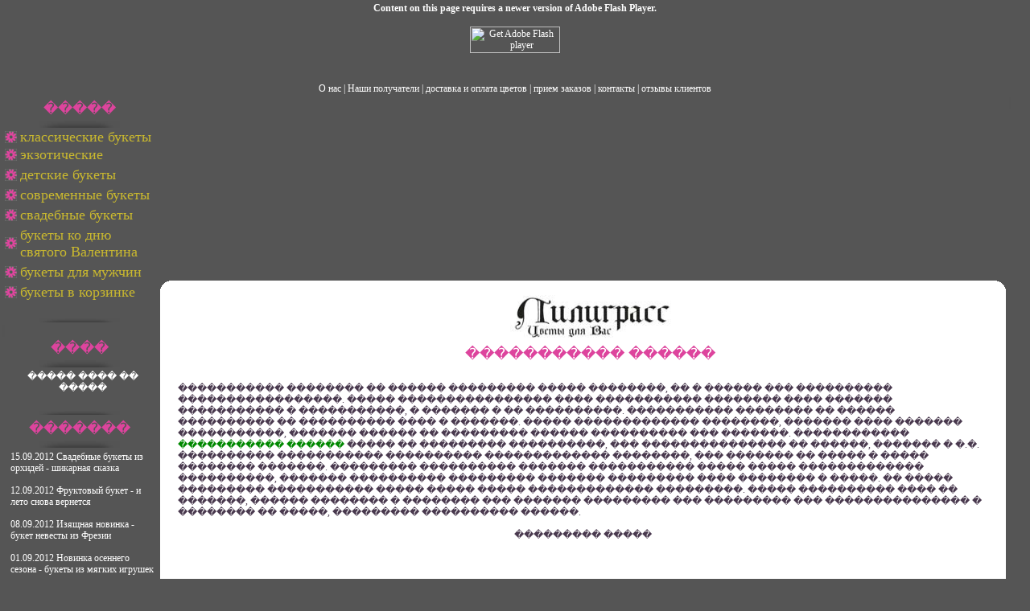

--- FILE ---
content_type: text/html; charset=UTF-8
request_url: http://liligrass.ru/review_11/golovolomki-kupit.php
body_size: 18732
content:
<html>
<head>
<title>����������� ������</title>
<meta http-equiv="Content-Type" content="text/html; charset=windows-1251">
<meta name="Description" content="����������� ������">
<meta name="Keywords" content="����������� ������ ">
<link href="../css/styles.css" rel="stylesheet" type="text/css">
</head>
<center>
<body bgcolor="#FFFFFF" leftmargin="0" topmargin="0" marginwidth="0" marginheight="0">
<table width="100%" border="0">
  <tr align="center" valign="top">
    <td height="98" colspan="3"><object classid="clsid:D27CDB6E-AE6D-11cf-96B8-444553540000" width="1200" height="200" id="FlashID" title="liligrass">
      <param name="movie" value="../images/logo_liligrass.swf">
      <param name="quality" value="high">
      <param name="wmode" value="transparent">
      <param name="swfversion" value="8.0.35.0">
      <!-- This param tag prompts users with Flash Player 6.0 r65 and higher to download the latest version of Flash Player. Delete it if you don�t want users to see the prompt. -->
      <param name="expressinstall" value="../Scripts/expressInstall.swf">
      <!-- Next object tag is for non-IE browsers. So hide it from IE using IECC. -->
      <!--[if !IE]>-->
      <object type="application/x-shockwave-flash" data="../images/logo_liligrass.swf" width="1200" height="200">
        <!--<![endif]-->
        <param name="quality" value="high">
        <param name="wmode" value="transparent">
        <param name="swfversion" value="8.0.35.0">
        <param name="expressinstall" value="../Scripts/expressInstall.swf">
        <!-- The browser displays the following alternative content for users with Flash Player 6.0 and older. -->
        <div>
          <h4>Content on this page requires a newer version of Adobe Flash Player.</h4>
          <p><a rel="nofollow" href="http://www.adobe.com/go/getflashplayer"><img src="http://www.adobe.com/images/shared/download_buttons/get_flash_player.gif" alt="Get Adobe Flash player" width="112" height="33" /></a></p>
        </div>
        <!--[if !IE]>-->
      </object>
      <!--<![endif]-->
    </object></td>
    </tr>
     <tr align="center" valign="top">
    <td colspan="3"><a href="http://www.liligrass.ru/home.php">О нас</a> | <a href="http://www.liligrass.ru/klienti.php">Наши получатели</a> | <a href="http://www.liligrass.ru/dostavka_cvetov.php">доставка и оплата цветов</a> | <a href="http://www.liligrass.ru/kontakti.php">прием заказов | контакты</a> | <a href="http://www.liligrass.ru/otziv.php">отзывы клиентов</a></td>
    </tr>
  <tr>
    <td width="14%" rowspan="3" valign="top" ><table width="100%" border="0">
  <tr align="center">
    <td colspan="2" class="text6">�����</td>
    </tr>
  <tr align="center">
    <td colspan="2"><img src="../images/table_border.gif" width="100" height="9"></td>
    </tr>
 <tr>
    <td><img src="http://www.liligrass.ru/images/flowers/index/small_flow.gif" width="15" height="15" /></td>

  <td><a style="font-family:Times New Roman,Times, serif; font-size: 18px; font-weight: 100; color: #C9B82F; line-height: inherit; .frame {
	border: 1px solid #FFFFFF;" href="http://www.liligrass.ru/classik_bunch.php">классические букеты</a></td>
</tr>
<tr>
    <td><img src="http://www.liligrass.ru/images/flowers/index/small_flow.gif" width="15" height="15" /></td>

  <td class="text10"><a style="font-family:Times New Roman,Times, serif; font-size: 18px; font-weight: 100; color: #C9B82F; line-height: inherit; .frame {
	border: 1px solid #FFFFFF;" href="http://www.liligrass.ru/exotic_bunch_of_flower.php">экзотические</a></td>
</tr>
<tr>
    <td><img src="http://www.liligrass.ru/images/flowers/index/small_flow.gif" width="15" height="15" /></td>

  <td class="text10"><a style="font-family:Times New Roman,Times, serif; font-size: 18px; font-weight: 100; color: #C9B82F; line-height: inherit; .frame {
	border: 1px solid #FFFFFF;" href="http://www.liligrass.ru/nursery_bunch.php">детские букеты</a></td>
</tr>
<tr>
    <td><img src="http://www.liligrass.ru/images/flowers/index/small_flow.gif" width="15" height="15" /></td>

  <td class="text10"><a style="font-family:Times New Roman,Times, serif; font-size: 18px; font-weight: 100; color: #C9B82F; line-height: inherit; .frame {
	border: 1px solid #FFFFFF;" href="http://www.liligrass.ru/contemporary.php">современные букеты</a></td>
</tr>
<tr>
    <td><img src="http://www.liligrass.ru/images/flowers/index/small_flow.gif" width="15" height="15" /></td>

  <td class="text10"><a style="font-family:Times New Roman,Times, serif; font-size: 18px; font-weight: 100; color: #C9B82F; line-height: inherit; .frame {
	border: 1px solid #FFFFFF;" href="http://www.liligrass.ru/wedding.php">свадебные букеты</a></td>
</tr>
<tr>
    <td><img src="http://www.liligrass.ru/images/flowers/index/small_flow.gif" width="15" height="15" /></td>

  <td class="text10"><a style="font-family:Times New Roman,Times, serif; font-size: 18px; font-weight: 100; color: #C9B82F; line-height: inherit; .frame {
	border: 1px solid #FFFFFF;" href="http://www.liligrass.ru/sv_valentine.php">букеты ко дню святого Валентина</a></td>
</tr>
<tr>
    <td><img src="http://www.liligrass.ru/images/flowers/index/small_flow.gif" width="15" height="15" /></td>

  <td class="text10"><a style="font-family:Times New Roman,Times, serif; font-size: 18px; font-weight: 100; color: #C9B82F; line-height: inherit; .frame {
	border: 1px solid #FFFFFF;" href="http://www.liligrass.ru/bunch_for_man.php">букеты для мужчин</a></td>
</tr>
<tr>
    <td><img src="http://www.liligrass.ru/images/flowers/index/small_flow.gif" width="15" height="15" /></td>

  <td class="text10"><a style="font-family:Times New Roman,Times, serif; font-size: 18px; font-weight: 100; color: #C9B82F; line-height: inherit; .frame {
	border: 1px solid #FFFFFF;" href="http://www.liligrass.ru/basket.php">букеты в корзинке</a></td>
</tr>
  <tr>
    <td>&nbsp;</td>
    <td>&nbsp;</td>
  </tr>
  <tr>
    <td colspan="2" align="center"><img src="../images/table_border_down.gif" width="100" height="5"></td>
    </tr>
</table>
      <img src="../images/razdelitel.gif" width="3" height="15">
<table width="100%" border="0">
  <tr align="center">
    <td colspan="2" class="text6">����</td>
    </tr>
  <tr align="center">
    <td colspan="2"><img src="../images/table_border.gif" width="100" height="9"></td>
    </tr>
  <tr>
    <td>&nbsp;</td>
    <td align="center"><a href="../price.php" target="_blank">����� ���� �� �����</a></td>
    </tr>
  <tr>
    <td>&nbsp;</td>
    <td>&nbsp;</td>
    </tr>
  <tr>
    <td colspan="2" align="center"><img src="../images/table_border_down.gif" width="100" height="5"></td>
    </tr>
</table>
<table width="100%" border="0">
  <tr align="center">
    <td colspan="2" class="text6">�������</td>
    </tr>
  <tr align="center">
    <td colspan="2"><img src="../images/table_border.gif" width="100" height="9"></td>
    </tr>
  <tr>
    <td>&nbsp;</td>
    <td>15.09.2012 Свадебные букеты из орхидей - шикарная сказка<br /><br />
12.09.2012 Фруктовый букет - и лето снова вернется<br /><br />
08.09.2012 Изящная новинка - букет невесты из Фрезии<br /><br />
01.09.2012 Новинка осеннего сезона - букеты из мягких игрушек<br /><br />
28.08.2012 Модные букеты на свадьбу в сезоне осень 2012<br /><br />
20.08.2012 Доставка цветов на первое сентября<br /><br />
12.08.2011 12 августа жители Тайланда отмечают день рождения....<br /><br />
<br /><br />
<a href="http://liligrass.ru/news.php">все новости сайта</a></td>
  </tr>
  <tr>
    <td>&nbsp;</td>
    <td>&nbsp;</td>
  </tr>
  <tr>
    <td colspan="2" align="center"><img src="../images/table_border_down.gif" width="100" height="5"></td>
    </tr>
</table>
<table width="100%" border="0">
  <tr align="center">    <td colspan="2" class="text6">���������� ��� ����������</td>
    </tr>
  <tr align="center">
    <td colspan="2"><img src="../images/table_border.gif" width="100" height="9"></td>
    </tr>
  <tr>
    <td>&nbsp;</td>
    <td>&nbsp;</td>
    </tr>
    <tr>
    <td><img src="http://www.liligrass.ru/images/flowers/index/small_flow.gif" width="15" height="15" /></td>

  <td><a style="font-family:Times New Roman,Times, serif; font-size: 18px; font-weight: 100; color: #C9B82F; line-height: inherit; .frame {
	border: 1px solid #FFFFFF;" href="http://www.liligrass.ru/info.php" rel="nofollow">Конфиденциальность</a></td>
</tr>
<tr>
    <td><img src="http://www.liligrass.ru/images/flowers/index/small_flow.gif" width="15" height="15" /></td>

  <td><a style="font-family:Times New Roman,Times, serif; font-size: 18px; font-weight: 100; color: #C9B82F; line-height: inherit; .frame {
	border: 1px solid #FFFFFF;" href="http://www.liligrass.ru/language_of_flowers.php" rel="nofollow">Язык цветов</a></td>
</tr>
<tr>
    <td><img src="http://www.liligrass.ru/images/flowers/index/small_flow.gif" width="15" height="15" /></td>

  <td><a style="font-family:Times New Roman,Times, serif; font-size: 18px; font-weight: 100; color: #C9B82F; line-height: inherit; .frame {
	border: 1px solid #FFFFFF;" href="http://www.liligrass.ru/goroskop_of_flowers.php" rel="nofollow">Гороскоп цветов</a></td>
</tr>
  <tr>
  <td><img src="http://liligrass.ru/images/flowers/index/small_flow.gif" width="15" height="15" /></td>
  <td><a style="font-family:Times New Roman,Times, serif; font-size: 18px; font-weight: 100; color: #C9B82F; line-height: inherit; .frame {border: 1px solid #FFFFFF;" href="http://liligrass.ru/stat/kat_stat.php">Статьи</a></td>
</tr>


<tr>
    <td>&nbsp;</td>
    <td>&nbsp;</td>
    </tr>
  <tr>
    <td colspan="2" align="center"><img src="../images/table_border_down.gif" width="100" height="5"></td>
    </tr>
</table>
</td>
    <td width="84%" >&nbsp;</td>
    <td width="2%" rowspan="3" valign="top" >
    
   <img src="../images/razdelitel.gif" width="3" height="15">
</td>
    </tr>
  <tr>
    <td bgcolor="#555555" >
    <table bgcolor="#ffffff" width="100%" border="0" aligh="center" cellspacing="0" cellpadding="0">
      <tr align="center" valign="middle">
        <td width="2%" style="text-align:left"><img src="../images/lt.gif" alt="����� ������" width="15" height="15"></td>
        <td width="30%">&nbsp;</td>
        <td width="3%">&nbsp;</td>
        <td width="30%">&nbsp;</td>
        <td width="3%">&nbsp;</td>
        <td width="30%">&nbsp;</td>
        <td width="2%" style="text-align:right"><img src="../images/rt.gif" alt="����� ������" width="15" height="15"></td>
      </tr>
      <tr>
        <td>&nbsp;</td>
        <td colspan="5" class="tableDetail"><table width="100%" border="0">
  <tr align="center">
    <td>&nbsp;</td>
    <td class="tableDetail"><img src="../images/flowers/index/liligrass_logo.jpg" width="200" height="54"><br>
<h1 class="text6">����������� ������</h1></td>
  </tr>
</table></td>
        <td>&nbsp;</td>
      </tr>
      <tr>
        <td colspan="7" class="tableDetail">
         </td>
        </tr>
      <tr>
        <td>&nbsp;</td>
        <td>&nbsp;</td>
        <td>&nbsp;</td>
        <td>&nbsp;</td>
        <td>&nbsp;</td>
        <td>&nbsp;</td>
        <td>&nbsp;</td>
      </tr>
      <tr>
        <td>&nbsp;</td>
        <td colspan="5" class="tableDetail"><p>����������� �������� �� ������ ��������� ����� ��������, �� � ������ ��� ���������� �����������������. ����� ���������������� ���� ����������� �������� ���� ������� ����������� � �����������, � ������� � �� ����������. ����������� �������� �� ������ ���������� �� ���������� ���� � �������. ����� ������������� ��������, ������� ���� ������� �����������, ������� ������ �� ��������� ������ ���������� ��� �������. ������������ <a href="http://mrbest.ru/katalog_gadgetov/deti/mozgolomki1/" style="font-family:verdana, serif; font-size: 12px; font-weight: 100; color: #008800; line-height: inherit; .frame {border: 1px solid #FFFFFF;">����������� ������</a> ����� �� ��������� ����������, ��� ��������������� �� ������, ������� � �.�. ���������� ����������� ���������� ������������� ��������, ��� ������� �� ����� � ����� �������� �������. ��������� ���������� ������� ����������� ����� ����� ������������� ����������, ������� ���������� ��������� ������� ��������� ���� �������� � �����. �� ����� ��������� ����������� ����� ����� ����� ������������� ���������. ����� ���������� ���� �� �������, ������ �������� � �������� ��� ������� ��������� ��� ��������� ��� ��������������� � �������� �� �����, ��������� ���������� ������.

</p>
</td>
        <td>&nbsp;</td>
      </tr>
      <tr>
        <td>&nbsp;</td>
        <td>&nbsp;</td>
        <td>&nbsp;</td>
        <td>&nbsp;</td>
        <td>&nbsp;</td>
        <td>&nbsp;</td>
        <td>&nbsp;</td>
      </tr>
      <tr>
        <td>&nbsp;</td>
        <td>&nbsp;</td>
        <td>&nbsp;</td>
        <td align="center"><a style="font-family:verdana, serif; font-size: 12px; font-weight: 100; color: #49394E; line-height: inherit; .frame {border: 1px solid #FFFFFF;" href="../miscellanea.php">��������� �����</a>;</td>
        <td>&nbsp;</td>
        <td>&nbsp;</td>
        <td>&nbsp;</td>
      </tr><tr>
        <td>&nbsp;</td>
        <td>&nbsp;</td>
        <td>&nbsp;</td>
        <td>&nbsp;</td>
        <td>&nbsp;</td>
        <td>&nbsp;</td>
        <td>&nbsp;</td>
      </tr>
      <tr>
        <td>&nbsp;</td>
        <td>&nbsp;</td>
        <td>&nbsp;</td>
        <td>&nbsp;</td>
        <td>&nbsp;</td>
        <td>&nbsp;</td>
        <td>&nbsp;</td>
      </tr>
      <tr>
        <td>&nbsp;</td>
        <td>&nbsp;</td>
        <td>&nbsp;</td>
        <td>&nbsp;</td>
        <td>&nbsp;</td>
        <td>&nbsp;</td>
        <td>&nbsp;</td>
      </tr>
      <tr>
        <td>&nbsp;</td>
        <td>&nbsp;</td>
        <td>&nbsp;</td>
        <td>&nbsp;</td>
        <td>&nbsp;</td>
        <td>&nbsp;</td>
        <td>&nbsp;</td>
      </tr>
      <tr>
        <td>&nbsp;</td>
        <td>&nbsp;</td>
        <td>&nbsp;</td>
        <td>&nbsp;</td>
        <td>&nbsp;</td>
        <td>&nbsp;</td>
        <td>&nbsp;</td>
      </tr><tr>
        <td>&nbsp;</td>
        <td>&nbsp;</td>
        <td>&nbsp;</td>
        <td>&nbsp;</td>
        <td>&nbsp;</td>
        <td>&nbsp;</td>
        <td>&nbsp;</td>
      </tr>
      <tr>
        <td>&nbsp;</td>
        <td>&nbsp;</td>
        <td>&nbsp;</td>
        <td>&nbsp;</td>
        <td>&nbsp;</td>
        <td>&nbsp;</td>
        <td>&nbsp;</td>
      </tr>
      <tr>
        <td>&nbsp;</td>
        <td>&nbsp;</td>
        <td>&nbsp;</td>
        <td>&nbsp;</td>
        <td>&nbsp;</td>
        <td>&nbsp;</td>
        <td>&nbsp;</td>
      </tr>
      <tr>
        <td>&nbsp;</td>
        <td>&nbsp;</td>
        <td>&nbsp;</td>
        <td>&nbsp;</td>
        <td>&nbsp;</td>
        <td>&nbsp;</td>
        <td>&nbsp;</td>
      </tr>        <tr>
          <td>&nbsp;</td>
          <td colspan="5" align="center"> <p class="tableDetail"><script type="text/javascript"><!--
google_ad_client = "ca-pub-0152156823050309";
/* Liligrass */
google_ad_slot = "4571064341";
google_ad_width = 728;
google_ad_height = 90;
//-->
</script>
<script type="text/javascript"
src="http://pagead2.googlesyndication.com/pagead/show_ads.js">
</script></p></td>
          <td>&nbsp;</td>
        </tr>
        <tr>
          <td>&nbsp;</td>
          <td> <p class="tableDetail"></p></td>
          <td>&nbsp;</td>
          <td>&nbsp;</td>
          <td>&nbsp;</td>
          <td>&nbsp;</td>
          <td>&nbsp;</td>
        </tr>
      <tr>
        <td style="text-align:left"><img src="../images/dl.gif" alt="����� ������" width="15" height="15"></td>
        <td>&nbsp;</td>
        <td>&nbsp;</td>
        <td>&nbsp;</td>
        <td>&nbsp;</td>
        <td>&nbsp;</td>
        <td style="text-align:right"><img src="../images/dr.gif" alt="����� ������" width="15" height="15"></td>
      </tr>
    </table></td>
    </tr>
    <tr align="center">
    <td >&nbsp;</td>
    </tr>
    <tr align="center" valign="top">
    <td colspan="3"><img src="../images/M2.jpg" width="1027" height="49"></td>
    </tr>
    
  <tr align="center" valign="top">
    <td colspan="3">
    <a href="http://yandex.ru/cy?base=0&amp;host=www.liligrass.ru"><img src="http://www.yandex.ru/cycounter?www.liligrass.ru" width="88" height="31" alt="������ �����������" border="0" /></a>
    <!--LiveInternet counter--><script type="text/javascript"><!--
document.write("<a href='http://www.liveinternet.ru/click' "+
"target=_blank><img src='http://counter.yadro.ru/hit?t22.6;r"+
escape(document.referrer)+((typeof(screen)=="undefined")?"":
";s"+screen.width+"*"+screen.height+"*"+(screen.colorDepth?
screen.colorDepth:screen.pixelDepth))+";u"+escape(document.URL)+
";"+Math.random()+
"' alt='' title='LiveInternet: �������� ����� ���������� �� 24"+
" ����, ����������� �� 24 ���� � �� �������' "+
"border='0' width='88' height='31'><\/a>")
//--></script><!--/LiveInternet-->
<a href=http://www.aport.ru/ target=_blank><img src=http://www.aport.ru/i/but/6.gif border=0 width=88 height=31></a>
<script type="text/javascript">
var gaJsHost = (("https:" == document.location.protocol) ? "https://ssl." : "http://www.");
document.write(unescape("%3Cscript src='" + gaJsHost + "google-analytics.com/ga.js' type='text/javascript'%3E%3C/script%3E"));
</script>
<script type="text/javascript">
try {
var pageTracker = _gat._getTracker("UA-12533372-1");
pageTracker._trackPageview();
} catch(err) {}</script>
<script type="text/javascript">
document.write('<a href="http://click.kmindex.ru/?uid=184782" target="_blank"><img '+
'src="http://counting.kmindex.ru/12.gif?uid=184782&r='+escape(document.referrer)+
'&'+Math.random()+'" width="88" height="31" border="0"></a>')
</script>

    </td>
    </tr>
  <tr>
    <td valign="top">&nbsp;</td>
    <td>&nbsp;</td>
    <td valign="top">&nbsp;</td>
    </tr>
</table>
</body>
</center>
</html>

--- FILE ---
content_type: text/html; charset=utf-8
request_url: https://www.google.com/recaptcha/api2/aframe
body_size: 267
content:
<!DOCTYPE HTML><html><head><meta http-equiv="content-type" content="text/html; charset=UTF-8"></head><body><script nonce="H6N3jvsdAemSk5C3UYI3eg">/** Anti-fraud and anti-abuse applications only. See google.com/recaptcha */ try{var clients={'sodar':'https://pagead2.googlesyndication.com/pagead/sodar?'};window.addEventListener("message",function(a){try{if(a.source===window.parent){var b=JSON.parse(a.data);var c=clients[b['id']];if(c){var d=document.createElement('img');d.src=c+b['params']+'&rc='+(localStorage.getItem("rc::a")?sessionStorage.getItem("rc::b"):"");window.document.body.appendChild(d);sessionStorage.setItem("rc::e",parseInt(sessionStorage.getItem("rc::e")||0)+1);localStorage.setItem("rc::h",'1768951998701');}}}catch(b){}});window.parent.postMessage("_grecaptcha_ready", "*");}catch(b){}</script></body></html>

--- FILE ---
content_type: text/css
request_url: http://liligrass.ru/css/styles.css
body_size: 2283
content:
body {
	margin-bottom: 0px;
	font-family: Verdana;
	font-size: 10px;
	font-style: normal;
	line-height: normal;
	font-weight: normal;
	font-variant: normal;
	text-transform: none;
	color: #525252;
	background-color: #555555;
}
td, textarea, input, select {
	font-family: Tahoma;
	font-size: 12px;
	color: #FFFFFF;
	font-weight: normal;
	line-height: 14px;
}
.tableDetail {
	font-size: 12px;
	font-family: Verdana;
	color: #49394E;
}
a:link {
	color: #FFFFFF;
	font-family: tahoma;
	font-size: 12px;
	font-weight: normal;
	text-decoration: none;

}
a:hover {
	color: #FFFFFF;
	font-family: tahoma;
	font-size: 10px;
	font-weight: normal;
	font-style: normal;
	line-height: normal;
	font-variant: normal;
	text-transform: none;
	text-decoration: underline;
}
a:visited {
	color: #FFFFFF;
	font-family: tahoma;
	font-size: 12px;
	font-weight: normal;
	font-style: normal;
	text-decoration: none;

}

.text1 {
	font-family: tahoma;
	font-size: 10px;
	color: d9d9d9;
	font-weight: bold;
}

.text2 {
	font-family: tahoma;
	font-size: 10px;
	font-weight: bold;
	color: afafaf;
}
.text3 {
	font-family: tahoma;
	font-size: 10px;
	font-weight: normal;
	color: d0d0d0;
}
.text4 {
	font-family: tahoma;
	font-size: 14px;
	font-weight: bold;
	color: BF302C;
}
.text5 {
	font-family: tahoma;
	font-size: 10px;
	font-weight: normal;
	color: A4A4A4;
}
.text6 {
	font-family: "Times New Roman", Times, serif;
	font-size: 18px;
	font-weight: 100;
	color: #DD449D;
	line-height: inherit;
}
.text7 {
font-family: "Times New Roman", Times, serif;
	font-size: 18px;
	font-weight: 100;
	color: #F03;
	line-height: inherit;
}
.text8 {
	font-family: tahoma;
	font-size: 10px;
	font-weight: normal;
	color: 94AEC5;
	border-bottom-style: 0;
	border-top-style: 0;
	border-right-style: 0;
	border-left-style: 0;
	line-height: normal;
	padding: 1px;
	float: 1;
	height: 1px;
	width: 1px;
	border-bottom-width: 1px;
}
.text9 {


	font-family: tahoma;
	font-size: 10px;
	font-weight: normal;
	color: 4E4E4E;
}
.text10 {
	font-family: "Times New Roman", Times, serif;
	font-size: 18px;
	font-weight: 100;
	color: #C9B82F;
	line-height: inherit;
.frame {
	border: 1px solid #FFFFFF;
}
